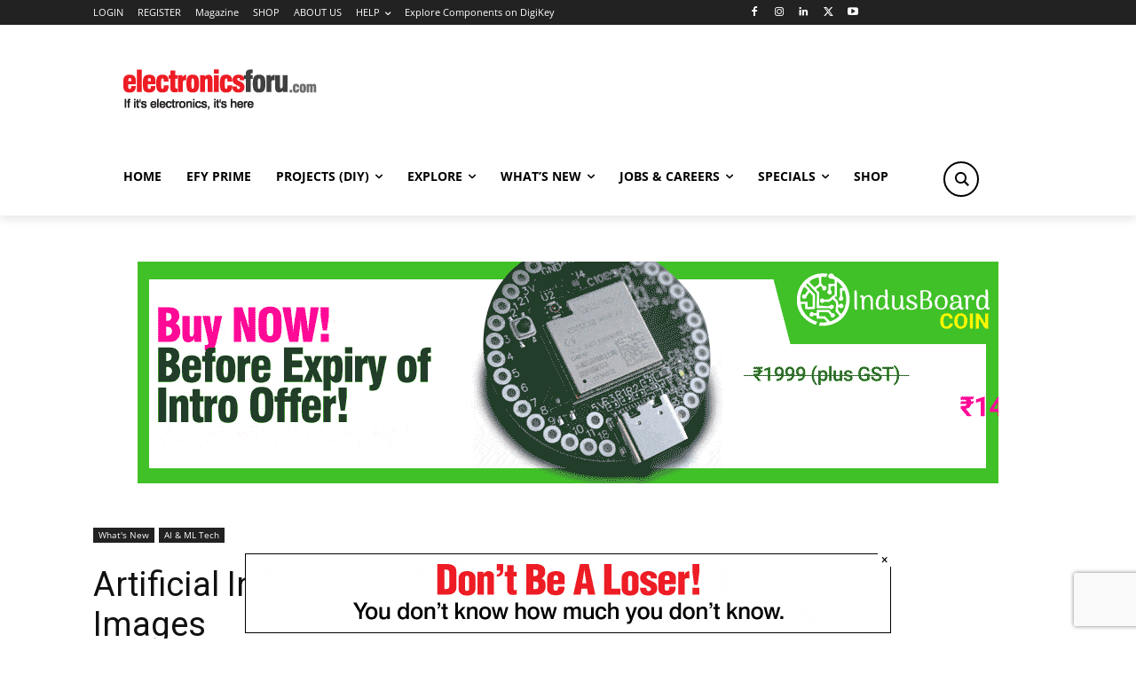

--- FILE ---
content_type: text/html; charset=utf-8
request_url: https://www.google.com/recaptcha/api2/anchor?ar=1&k=6LeLLYgeAAAAAHZB0XnaQs0gjJQ2LjootRa4JBdi&co=aHR0cHM6Ly93d3cuZWxlY3Ryb25pY3Nmb3J1LmNvbTo0NDM.&hl=en&v=PoyoqOPhxBO7pBk68S4YbpHZ&size=invisible&anchor-ms=20000&execute-ms=30000&cb=lmibyqz37jpq
body_size: 48701
content:
<!DOCTYPE HTML><html dir="ltr" lang="en"><head><meta http-equiv="Content-Type" content="text/html; charset=UTF-8">
<meta http-equiv="X-UA-Compatible" content="IE=edge">
<title>reCAPTCHA</title>
<style type="text/css">
/* cyrillic-ext */
@font-face {
  font-family: 'Roboto';
  font-style: normal;
  font-weight: 400;
  font-stretch: 100%;
  src: url(//fonts.gstatic.com/s/roboto/v48/KFO7CnqEu92Fr1ME7kSn66aGLdTylUAMa3GUBHMdazTgWw.woff2) format('woff2');
  unicode-range: U+0460-052F, U+1C80-1C8A, U+20B4, U+2DE0-2DFF, U+A640-A69F, U+FE2E-FE2F;
}
/* cyrillic */
@font-face {
  font-family: 'Roboto';
  font-style: normal;
  font-weight: 400;
  font-stretch: 100%;
  src: url(//fonts.gstatic.com/s/roboto/v48/KFO7CnqEu92Fr1ME7kSn66aGLdTylUAMa3iUBHMdazTgWw.woff2) format('woff2');
  unicode-range: U+0301, U+0400-045F, U+0490-0491, U+04B0-04B1, U+2116;
}
/* greek-ext */
@font-face {
  font-family: 'Roboto';
  font-style: normal;
  font-weight: 400;
  font-stretch: 100%;
  src: url(//fonts.gstatic.com/s/roboto/v48/KFO7CnqEu92Fr1ME7kSn66aGLdTylUAMa3CUBHMdazTgWw.woff2) format('woff2');
  unicode-range: U+1F00-1FFF;
}
/* greek */
@font-face {
  font-family: 'Roboto';
  font-style: normal;
  font-weight: 400;
  font-stretch: 100%;
  src: url(//fonts.gstatic.com/s/roboto/v48/KFO7CnqEu92Fr1ME7kSn66aGLdTylUAMa3-UBHMdazTgWw.woff2) format('woff2');
  unicode-range: U+0370-0377, U+037A-037F, U+0384-038A, U+038C, U+038E-03A1, U+03A3-03FF;
}
/* math */
@font-face {
  font-family: 'Roboto';
  font-style: normal;
  font-weight: 400;
  font-stretch: 100%;
  src: url(//fonts.gstatic.com/s/roboto/v48/KFO7CnqEu92Fr1ME7kSn66aGLdTylUAMawCUBHMdazTgWw.woff2) format('woff2');
  unicode-range: U+0302-0303, U+0305, U+0307-0308, U+0310, U+0312, U+0315, U+031A, U+0326-0327, U+032C, U+032F-0330, U+0332-0333, U+0338, U+033A, U+0346, U+034D, U+0391-03A1, U+03A3-03A9, U+03B1-03C9, U+03D1, U+03D5-03D6, U+03F0-03F1, U+03F4-03F5, U+2016-2017, U+2034-2038, U+203C, U+2040, U+2043, U+2047, U+2050, U+2057, U+205F, U+2070-2071, U+2074-208E, U+2090-209C, U+20D0-20DC, U+20E1, U+20E5-20EF, U+2100-2112, U+2114-2115, U+2117-2121, U+2123-214F, U+2190, U+2192, U+2194-21AE, U+21B0-21E5, U+21F1-21F2, U+21F4-2211, U+2213-2214, U+2216-22FF, U+2308-230B, U+2310, U+2319, U+231C-2321, U+2336-237A, U+237C, U+2395, U+239B-23B7, U+23D0, U+23DC-23E1, U+2474-2475, U+25AF, U+25B3, U+25B7, U+25BD, U+25C1, U+25CA, U+25CC, U+25FB, U+266D-266F, U+27C0-27FF, U+2900-2AFF, U+2B0E-2B11, U+2B30-2B4C, U+2BFE, U+3030, U+FF5B, U+FF5D, U+1D400-1D7FF, U+1EE00-1EEFF;
}
/* symbols */
@font-face {
  font-family: 'Roboto';
  font-style: normal;
  font-weight: 400;
  font-stretch: 100%;
  src: url(//fonts.gstatic.com/s/roboto/v48/KFO7CnqEu92Fr1ME7kSn66aGLdTylUAMaxKUBHMdazTgWw.woff2) format('woff2');
  unicode-range: U+0001-000C, U+000E-001F, U+007F-009F, U+20DD-20E0, U+20E2-20E4, U+2150-218F, U+2190, U+2192, U+2194-2199, U+21AF, U+21E6-21F0, U+21F3, U+2218-2219, U+2299, U+22C4-22C6, U+2300-243F, U+2440-244A, U+2460-24FF, U+25A0-27BF, U+2800-28FF, U+2921-2922, U+2981, U+29BF, U+29EB, U+2B00-2BFF, U+4DC0-4DFF, U+FFF9-FFFB, U+10140-1018E, U+10190-1019C, U+101A0, U+101D0-101FD, U+102E0-102FB, U+10E60-10E7E, U+1D2C0-1D2D3, U+1D2E0-1D37F, U+1F000-1F0FF, U+1F100-1F1AD, U+1F1E6-1F1FF, U+1F30D-1F30F, U+1F315, U+1F31C, U+1F31E, U+1F320-1F32C, U+1F336, U+1F378, U+1F37D, U+1F382, U+1F393-1F39F, U+1F3A7-1F3A8, U+1F3AC-1F3AF, U+1F3C2, U+1F3C4-1F3C6, U+1F3CA-1F3CE, U+1F3D4-1F3E0, U+1F3ED, U+1F3F1-1F3F3, U+1F3F5-1F3F7, U+1F408, U+1F415, U+1F41F, U+1F426, U+1F43F, U+1F441-1F442, U+1F444, U+1F446-1F449, U+1F44C-1F44E, U+1F453, U+1F46A, U+1F47D, U+1F4A3, U+1F4B0, U+1F4B3, U+1F4B9, U+1F4BB, U+1F4BF, U+1F4C8-1F4CB, U+1F4D6, U+1F4DA, U+1F4DF, U+1F4E3-1F4E6, U+1F4EA-1F4ED, U+1F4F7, U+1F4F9-1F4FB, U+1F4FD-1F4FE, U+1F503, U+1F507-1F50B, U+1F50D, U+1F512-1F513, U+1F53E-1F54A, U+1F54F-1F5FA, U+1F610, U+1F650-1F67F, U+1F687, U+1F68D, U+1F691, U+1F694, U+1F698, U+1F6AD, U+1F6B2, U+1F6B9-1F6BA, U+1F6BC, U+1F6C6-1F6CF, U+1F6D3-1F6D7, U+1F6E0-1F6EA, U+1F6F0-1F6F3, U+1F6F7-1F6FC, U+1F700-1F7FF, U+1F800-1F80B, U+1F810-1F847, U+1F850-1F859, U+1F860-1F887, U+1F890-1F8AD, U+1F8B0-1F8BB, U+1F8C0-1F8C1, U+1F900-1F90B, U+1F93B, U+1F946, U+1F984, U+1F996, U+1F9E9, U+1FA00-1FA6F, U+1FA70-1FA7C, U+1FA80-1FA89, U+1FA8F-1FAC6, U+1FACE-1FADC, U+1FADF-1FAE9, U+1FAF0-1FAF8, U+1FB00-1FBFF;
}
/* vietnamese */
@font-face {
  font-family: 'Roboto';
  font-style: normal;
  font-weight: 400;
  font-stretch: 100%;
  src: url(//fonts.gstatic.com/s/roboto/v48/KFO7CnqEu92Fr1ME7kSn66aGLdTylUAMa3OUBHMdazTgWw.woff2) format('woff2');
  unicode-range: U+0102-0103, U+0110-0111, U+0128-0129, U+0168-0169, U+01A0-01A1, U+01AF-01B0, U+0300-0301, U+0303-0304, U+0308-0309, U+0323, U+0329, U+1EA0-1EF9, U+20AB;
}
/* latin-ext */
@font-face {
  font-family: 'Roboto';
  font-style: normal;
  font-weight: 400;
  font-stretch: 100%;
  src: url(//fonts.gstatic.com/s/roboto/v48/KFO7CnqEu92Fr1ME7kSn66aGLdTylUAMa3KUBHMdazTgWw.woff2) format('woff2');
  unicode-range: U+0100-02BA, U+02BD-02C5, U+02C7-02CC, U+02CE-02D7, U+02DD-02FF, U+0304, U+0308, U+0329, U+1D00-1DBF, U+1E00-1E9F, U+1EF2-1EFF, U+2020, U+20A0-20AB, U+20AD-20C0, U+2113, U+2C60-2C7F, U+A720-A7FF;
}
/* latin */
@font-face {
  font-family: 'Roboto';
  font-style: normal;
  font-weight: 400;
  font-stretch: 100%;
  src: url(//fonts.gstatic.com/s/roboto/v48/KFO7CnqEu92Fr1ME7kSn66aGLdTylUAMa3yUBHMdazQ.woff2) format('woff2');
  unicode-range: U+0000-00FF, U+0131, U+0152-0153, U+02BB-02BC, U+02C6, U+02DA, U+02DC, U+0304, U+0308, U+0329, U+2000-206F, U+20AC, U+2122, U+2191, U+2193, U+2212, U+2215, U+FEFF, U+FFFD;
}
/* cyrillic-ext */
@font-face {
  font-family: 'Roboto';
  font-style: normal;
  font-weight: 500;
  font-stretch: 100%;
  src: url(//fonts.gstatic.com/s/roboto/v48/KFO7CnqEu92Fr1ME7kSn66aGLdTylUAMa3GUBHMdazTgWw.woff2) format('woff2');
  unicode-range: U+0460-052F, U+1C80-1C8A, U+20B4, U+2DE0-2DFF, U+A640-A69F, U+FE2E-FE2F;
}
/* cyrillic */
@font-face {
  font-family: 'Roboto';
  font-style: normal;
  font-weight: 500;
  font-stretch: 100%;
  src: url(//fonts.gstatic.com/s/roboto/v48/KFO7CnqEu92Fr1ME7kSn66aGLdTylUAMa3iUBHMdazTgWw.woff2) format('woff2');
  unicode-range: U+0301, U+0400-045F, U+0490-0491, U+04B0-04B1, U+2116;
}
/* greek-ext */
@font-face {
  font-family: 'Roboto';
  font-style: normal;
  font-weight: 500;
  font-stretch: 100%;
  src: url(//fonts.gstatic.com/s/roboto/v48/KFO7CnqEu92Fr1ME7kSn66aGLdTylUAMa3CUBHMdazTgWw.woff2) format('woff2');
  unicode-range: U+1F00-1FFF;
}
/* greek */
@font-face {
  font-family: 'Roboto';
  font-style: normal;
  font-weight: 500;
  font-stretch: 100%;
  src: url(//fonts.gstatic.com/s/roboto/v48/KFO7CnqEu92Fr1ME7kSn66aGLdTylUAMa3-UBHMdazTgWw.woff2) format('woff2');
  unicode-range: U+0370-0377, U+037A-037F, U+0384-038A, U+038C, U+038E-03A1, U+03A3-03FF;
}
/* math */
@font-face {
  font-family: 'Roboto';
  font-style: normal;
  font-weight: 500;
  font-stretch: 100%;
  src: url(//fonts.gstatic.com/s/roboto/v48/KFO7CnqEu92Fr1ME7kSn66aGLdTylUAMawCUBHMdazTgWw.woff2) format('woff2');
  unicode-range: U+0302-0303, U+0305, U+0307-0308, U+0310, U+0312, U+0315, U+031A, U+0326-0327, U+032C, U+032F-0330, U+0332-0333, U+0338, U+033A, U+0346, U+034D, U+0391-03A1, U+03A3-03A9, U+03B1-03C9, U+03D1, U+03D5-03D6, U+03F0-03F1, U+03F4-03F5, U+2016-2017, U+2034-2038, U+203C, U+2040, U+2043, U+2047, U+2050, U+2057, U+205F, U+2070-2071, U+2074-208E, U+2090-209C, U+20D0-20DC, U+20E1, U+20E5-20EF, U+2100-2112, U+2114-2115, U+2117-2121, U+2123-214F, U+2190, U+2192, U+2194-21AE, U+21B0-21E5, U+21F1-21F2, U+21F4-2211, U+2213-2214, U+2216-22FF, U+2308-230B, U+2310, U+2319, U+231C-2321, U+2336-237A, U+237C, U+2395, U+239B-23B7, U+23D0, U+23DC-23E1, U+2474-2475, U+25AF, U+25B3, U+25B7, U+25BD, U+25C1, U+25CA, U+25CC, U+25FB, U+266D-266F, U+27C0-27FF, U+2900-2AFF, U+2B0E-2B11, U+2B30-2B4C, U+2BFE, U+3030, U+FF5B, U+FF5D, U+1D400-1D7FF, U+1EE00-1EEFF;
}
/* symbols */
@font-face {
  font-family: 'Roboto';
  font-style: normal;
  font-weight: 500;
  font-stretch: 100%;
  src: url(//fonts.gstatic.com/s/roboto/v48/KFO7CnqEu92Fr1ME7kSn66aGLdTylUAMaxKUBHMdazTgWw.woff2) format('woff2');
  unicode-range: U+0001-000C, U+000E-001F, U+007F-009F, U+20DD-20E0, U+20E2-20E4, U+2150-218F, U+2190, U+2192, U+2194-2199, U+21AF, U+21E6-21F0, U+21F3, U+2218-2219, U+2299, U+22C4-22C6, U+2300-243F, U+2440-244A, U+2460-24FF, U+25A0-27BF, U+2800-28FF, U+2921-2922, U+2981, U+29BF, U+29EB, U+2B00-2BFF, U+4DC0-4DFF, U+FFF9-FFFB, U+10140-1018E, U+10190-1019C, U+101A0, U+101D0-101FD, U+102E0-102FB, U+10E60-10E7E, U+1D2C0-1D2D3, U+1D2E0-1D37F, U+1F000-1F0FF, U+1F100-1F1AD, U+1F1E6-1F1FF, U+1F30D-1F30F, U+1F315, U+1F31C, U+1F31E, U+1F320-1F32C, U+1F336, U+1F378, U+1F37D, U+1F382, U+1F393-1F39F, U+1F3A7-1F3A8, U+1F3AC-1F3AF, U+1F3C2, U+1F3C4-1F3C6, U+1F3CA-1F3CE, U+1F3D4-1F3E0, U+1F3ED, U+1F3F1-1F3F3, U+1F3F5-1F3F7, U+1F408, U+1F415, U+1F41F, U+1F426, U+1F43F, U+1F441-1F442, U+1F444, U+1F446-1F449, U+1F44C-1F44E, U+1F453, U+1F46A, U+1F47D, U+1F4A3, U+1F4B0, U+1F4B3, U+1F4B9, U+1F4BB, U+1F4BF, U+1F4C8-1F4CB, U+1F4D6, U+1F4DA, U+1F4DF, U+1F4E3-1F4E6, U+1F4EA-1F4ED, U+1F4F7, U+1F4F9-1F4FB, U+1F4FD-1F4FE, U+1F503, U+1F507-1F50B, U+1F50D, U+1F512-1F513, U+1F53E-1F54A, U+1F54F-1F5FA, U+1F610, U+1F650-1F67F, U+1F687, U+1F68D, U+1F691, U+1F694, U+1F698, U+1F6AD, U+1F6B2, U+1F6B9-1F6BA, U+1F6BC, U+1F6C6-1F6CF, U+1F6D3-1F6D7, U+1F6E0-1F6EA, U+1F6F0-1F6F3, U+1F6F7-1F6FC, U+1F700-1F7FF, U+1F800-1F80B, U+1F810-1F847, U+1F850-1F859, U+1F860-1F887, U+1F890-1F8AD, U+1F8B0-1F8BB, U+1F8C0-1F8C1, U+1F900-1F90B, U+1F93B, U+1F946, U+1F984, U+1F996, U+1F9E9, U+1FA00-1FA6F, U+1FA70-1FA7C, U+1FA80-1FA89, U+1FA8F-1FAC6, U+1FACE-1FADC, U+1FADF-1FAE9, U+1FAF0-1FAF8, U+1FB00-1FBFF;
}
/* vietnamese */
@font-face {
  font-family: 'Roboto';
  font-style: normal;
  font-weight: 500;
  font-stretch: 100%;
  src: url(//fonts.gstatic.com/s/roboto/v48/KFO7CnqEu92Fr1ME7kSn66aGLdTylUAMa3OUBHMdazTgWw.woff2) format('woff2');
  unicode-range: U+0102-0103, U+0110-0111, U+0128-0129, U+0168-0169, U+01A0-01A1, U+01AF-01B0, U+0300-0301, U+0303-0304, U+0308-0309, U+0323, U+0329, U+1EA0-1EF9, U+20AB;
}
/* latin-ext */
@font-face {
  font-family: 'Roboto';
  font-style: normal;
  font-weight: 500;
  font-stretch: 100%;
  src: url(//fonts.gstatic.com/s/roboto/v48/KFO7CnqEu92Fr1ME7kSn66aGLdTylUAMa3KUBHMdazTgWw.woff2) format('woff2');
  unicode-range: U+0100-02BA, U+02BD-02C5, U+02C7-02CC, U+02CE-02D7, U+02DD-02FF, U+0304, U+0308, U+0329, U+1D00-1DBF, U+1E00-1E9F, U+1EF2-1EFF, U+2020, U+20A0-20AB, U+20AD-20C0, U+2113, U+2C60-2C7F, U+A720-A7FF;
}
/* latin */
@font-face {
  font-family: 'Roboto';
  font-style: normal;
  font-weight: 500;
  font-stretch: 100%;
  src: url(//fonts.gstatic.com/s/roboto/v48/KFO7CnqEu92Fr1ME7kSn66aGLdTylUAMa3yUBHMdazQ.woff2) format('woff2');
  unicode-range: U+0000-00FF, U+0131, U+0152-0153, U+02BB-02BC, U+02C6, U+02DA, U+02DC, U+0304, U+0308, U+0329, U+2000-206F, U+20AC, U+2122, U+2191, U+2193, U+2212, U+2215, U+FEFF, U+FFFD;
}
/* cyrillic-ext */
@font-face {
  font-family: 'Roboto';
  font-style: normal;
  font-weight: 900;
  font-stretch: 100%;
  src: url(//fonts.gstatic.com/s/roboto/v48/KFO7CnqEu92Fr1ME7kSn66aGLdTylUAMa3GUBHMdazTgWw.woff2) format('woff2');
  unicode-range: U+0460-052F, U+1C80-1C8A, U+20B4, U+2DE0-2DFF, U+A640-A69F, U+FE2E-FE2F;
}
/* cyrillic */
@font-face {
  font-family: 'Roboto';
  font-style: normal;
  font-weight: 900;
  font-stretch: 100%;
  src: url(//fonts.gstatic.com/s/roboto/v48/KFO7CnqEu92Fr1ME7kSn66aGLdTylUAMa3iUBHMdazTgWw.woff2) format('woff2');
  unicode-range: U+0301, U+0400-045F, U+0490-0491, U+04B0-04B1, U+2116;
}
/* greek-ext */
@font-face {
  font-family: 'Roboto';
  font-style: normal;
  font-weight: 900;
  font-stretch: 100%;
  src: url(//fonts.gstatic.com/s/roboto/v48/KFO7CnqEu92Fr1ME7kSn66aGLdTylUAMa3CUBHMdazTgWw.woff2) format('woff2');
  unicode-range: U+1F00-1FFF;
}
/* greek */
@font-face {
  font-family: 'Roboto';
  font-style: normal;
  font-weight: 900;
  font-stretch: 100%;
  src: url(//fonts.gstatic.com/s/roboto/v48/KFO7CnqEu92Fr1ME7kSn66aGLdTylUAMa3-UBHMdazTgWw.woff2) format('woff2');
  unicode-range: U+0370-0377, U+037A-037F, U+0384-038A, U+038C, U+038E-03A1, U+03A3-03FF;
}
/* math */
@font-face {
  font-family: 'Roboto';
  font-style: normal;
  font-weight: 900;
  font-stretch: 100%;
  src: url(//fonts.gstatic.com/s/roboto/v48/KFO7CnqEu92Fr1ME7kSn66aGLdTylUAMawCUBHMdazTgWw.woff2) format('woff2');
  unicode-range: U+0302-0303, U+0305, U+0307-0308, U+0310, U+0312, U+0315, U+031A, U+0326-0327, U+032C, U+032F-0330, U+0332-0333, U+0338, U+033A, U+0346, U+034D, U+0391-03A1, U+03A3-03A9, U+03B1-03C9, U+03D1, U+03D5-03D6, U+03F0-03F1, U+03F4-03F5, U+2016-2017, U+2034-2038, U+203C, U+2040, U+2043, U+2047, U+2050, U+2057, U+205F, U+2070-2071, U+2074-208E, U+2090-209C, U+20D0-20DC, U+20E1, U+20E5-20EF, U+2100-2112, U+2114-2115, U+2117-2121, U+2123-214F, U+2190, U+2192, U+2194-21AE, U+21B0-21E5, U+21F1-21F2, U+21F4-2211, U+2213-2214, U+2216-22FF, U+2308-230B, U+2310, U+2319, U+231C-2321, U+2336-237A, U+237C, U+2395, U+239B-23B7, U+23D0, U+23DC-23E1, U+2474-2475, U+25AF, U+25B3, U+25B7, U+25BD, U+25C1, U+25CA, U+25CC, U+25FB, U+266D-266F, U+27C0-27FF, U+2900-2AFF, U+2B0E-2B11, U+2B30-2B4C, U+2BFE, U+3030, U+FF5B, U+FF5D, U+1D400-1D7FF, U+1EE00-1EEFF;
}
/* symbols */
@font-face {
  font-family: 'Roboto';
  font-style: normal;
  font-weight: 900;
  font-stretch: 100%;
  src: url(//fonts.gstatic.com/s/roboto/v48/KFO7CnqEu92Fr1ME7kSn66aGLdTylUAMaxKUBHMdazTgWw.woff2) format('woff2');
  unicode-range: U+0001-000C, U+000E-001F, U+007F-009F, U+20DD-20E0, U+20E2-20E4, U+2150-218F, U+2190, U+2192, U+2194-2199, U+21AF, U+21E6-21F0, U+21F3, U+2218-2219, U+2299, U+22C4-22C6, U+2300-243F, U+2440-244A, U+2460-24FF, U+25A0-27BF, U+2800-28FF, U+2921-2922, U+2981, U+29BF, U+29EB, U+2B00-2BFF, U+4DC0-4DFF, U+FFF9-FFFB, U+10140-1018E, U+10190-1019C, U+101A0, U+101D0-101FD, U+102E0-102FB, U+10E60-10E7E, U+1D2C0-1D2D3, U+1D2E0-1D37F, U+1F000-1F0FF, U+1F100-1F1AD, U+1F1E6-1F1FF, U+1F30D-1F30F, U+1F315, U+1F31C, U+1F31E, U+1F320-1F32C, U+1F336, U+1F378, U+1F37D, U+1F382, U+1F393-1F39F, U+1F3A7-1F3A8, U+1F3AC-1F3AF, U+1F3C2, U+1F3C4-1F3C6, U+1F3CA-1F3CE, U+1F3D4-1F3E0, U+1F3ED, U+1F3F1-1F3F3, U+1F3F5-1F3F7, U+1F408, U+1F415, U+1F41F, U+1F426, U+1F43F, U+1F441-1F442, U+1F444, U+1F446-1F449, U+1F44C-1F44E, U+1F453, U+1F46A, U+1F47D, U+1F4A3, U+1F4B0, U+1F4B3, U+1F4B9, U+1F4BB, U+1F4BF, U+1F4C8-1F4CB, U+1F4D6, U+1F4DA, U+1F4DF, U+1F4E3-1F4E6, U+1F4EA-1F4ED, U+1F4F7, U+1F4F9-1F4FB, U+1F4FD-1F4FE, U+1F503, U+1F507-1F50B, U+1F50D, U+1F512-1F513, U+1F53E-1F54A, U+1F54F-1F5FA, U+1F610, U+1F650-1F67F, U+1F687, U+1F68D, U+1F691, U+1F694, U+1F698, U+1F6AD, U+1F6B2, U+1F6B9-1F6BA, U+1F6BC, U+1F6C6-1F6CF, U+1F6D3-1F6D7, U+1F6E0-1F6EA, U+1F6F0-1F6F3, U+1F6F7-1F6FC, U+1F700-1F7FF, U+1F800-1F80B, U+1F810-1F847, U+1F850-1F859, U+1F860-1F887, U+1F890-1F8AD, U+1F8B0-1F8BB, U+1F8C0-1F8C1, U+1F900-1F90B, U+1F93B, U+1F946, U+1F984, U+1F996, U+1F9E9, U+1FA00-1FA6F, U+1FA70-1FA7C, U+1FA80-1FA89, U+1FA8F-1FAC6, U+1FACE-1FADC, U+1FADF-1FAE9, U+1FAF0-1FAF8, U+1FB00-1FBFF;
}
/* vietnamese */
@font-face {
  font-family: 'Roboto';
  font-style: normal;
  font-weight: 900;
  font-stretch: 100%;
  src: url(//fonts.gstatic.com/s/roboto/v48/KFO7CnqEu92Fr1ME7kSn66aGLdTylUAMa3OUBHMdazTgWw.woff2) format('woff2');
  unicode-range: U+0102-0103, U+0110-0111, U+0128-0129, U+0168-0169, U+01A0-01A1, U+01AF-01B0, U+0300-0301, U+0303-0304, U+0308-0309, U+0323, U+0329, U+1EA0-1EF9, U+20AB;
}
/* latin-ext */
@font-face {
  font-family: 'Roboto';
  font-style: normal;
  font-weight: 900;
  font-stretch: 100%;
  src: url(//fonts.gstatic.com/s/roboto/v48/KFO7CnqEu92Fr1ME7kSn66aGLdTylUAMa3KUBHMdazTgWw.woff2) format('woff2');
  unicode-range: U+0100-02BA, U+02BD-02C5, U+02C7-02CC, U+02CE-02D7, U+02DD-02FF, U+0304, U+0308, U+0329, U+1D00-1DBF, U+1E00-1E9F, U+1EF2-1EFF, U+2020, U+20A0-20AB, U+20AD-20C0, U+2113, U+2C60-2C7F, U+A720-A7FF;
}
/* latin */
@font-face {
  font-family: 'Roboto';
  font-style: normal;
  font-weight: 900;
  font-stretch: 100%;
  src: url(//fonts.gstatic.com/s/roboto/v48/KFO7CnqEu92Fr1ME7kSn66aGLdTylUAMa3yUBHMdazQ.woff2) format('woff2');
  unicode-range: U+0000-00FF, U+0131, U+0152-0153, U+02BB-02BC, U+02C6, U+02DA, U+02DC, U+0304, U+0308, U+0329, U+2000-206F, U+20AC, U+2122, U+2191, U+2193, U+2212, U+2215, U+FEFF, U+FFFD;
}

</style>
<link rel="stylesheet" type="text/css" href="https://www.gstatic.com/recaptcha/releases/PoyoqOPhxBO7pBk68S4YbpHZ/styles__ltr.css">
<script nonce="r2zg_zzD9bVjAIrRRyaTcw" type="text/javascript">window['__recaptcha_api'] = 'https://www.google.com/recaptcha/api2/';</script>
<script type="text/javascript" src="https://www.gstatic.com/recaptcha/releases/PoyoqOPhxBO7pBk68S4YbpHZ/recaptcha__en.js" nonce="r2zg_zzD9bVjAIrRRyaTcw">
      
    </script></head>
<body><div id="rc-anchor-alert" class="rc-anchor-alert"></div>
<input type="hidden" id="recaptcha-token" value="[base64]">
<script type="text/javascript" nonce="r2zg_zzD9bVjAIrRRyaTcw">
      recaptcha.anchor.Main.init("[\x22ainput\x22,[\x22bgdata\x22,\x22\x22,\[base64]/[base64]/bmV3IFpbdF0obVswXSk6Sz09Mj9uZXcgWlt0XShtWzBdLG1bMV0pOks9PTM/bmV3IFpbdF0obVswXSxtWzFdLG1bMl0pOks9PTQ/[base64]/[base64]/[base64]/[base64]/[base64]/[base64]/[base64]/[base64]/[base64]/[base64]/[base64]/[base64]/[base64]/[base64]\\u003d\\u003d\x22,\[base64]\\u003d\x22,\x22wo5WIsKyw4Fqw5vDkHNuw5tqQcKoRzxiwo7CrsO+bcOhwrwGCD4bGcK/M0/DnSxtwqrDpsOCJ2jCkCbCk8OLDsKTRsK5TsOjwqzCnV4ywqUAwrPDn3DCgsOvKsOCwozDlcOKw4wWwpVlw64jPgnChsKqNcKwAcOTUnLDqUfDqMKuw5/Dr1I1wpdBw5vDg8OKwrZ2wozCkMKcVcKkX8K/McK/dG3DkXp5wpbDvUZPSSTCmMO4Rm9XBMOfIMKnw5VxTXnDk8KyK8O/YinDgWDCs8KNw5LCgkxhwrcRwp9Aw5XDmj3CtMKRJCo6wqIiwpjDi8KWwpjCtcO4wr5Vwr7DksKNw7DDjcK2wrvDmQ/Cl3B2DygzwpDDt8Obw707ZEQcbCLDnC04O8Kvw5cew7DDgsKIw5fDjcOiw64sw6MfAMOCwqUGw4d1I8O0wpzCoFPCicOSw6rDksOfHsKxcsOPwptiCsOXUsOCQWXCgcKDw6vDvDjCicKQwpMZwrLCicKLwojCkWRqwqPDo8OXBMOWY8OxOcOWOMO+w7FZwrzCvsOcw4/[base64]/[base64]/Cn8OwwqhBKcKtwpzDr8OdQMOaf8KfwrLCkMKFwp7DoxZyw7XCm8KhWsKze8K4YcKhEnHCiWXDocOMCcOBFhIdwo5FwojCv0bDmEcPCMKILH7Cj28Rwro8N0bDuSnCp1XCkW/[base64]/CnsObw7dDMsOOZsOBWsOCw5Ymw5LCkcOkw6DDmMO9wok1DXvDtX3Cs8One0HCpcK1wojDhRLDsErDmcO6wrVheMK1TcOJw6/Ctx7Cvj1PwrnDt8KpRMOIw5zDm8Oxw513C8Opw4/Dm8O6H8Kewq5mXMKQXCrDpcKfw6DCthMnw73Di8KjQm/CoHjDncKCwoFcw7IQBsK5w45UUcObQj/CnsKJIRPCnkbDowhaNMOhOWXDpWrChQ3DkEXCl3DCpmUNZ8KUesKwwoXDrsK1wq/DqSnDvWfCjGDCg8K9w6wjKRnDgGHChErChMOVAMOAw4xkw4EDBMKfNkF7w40ccn9PwovCrsOnHcKQIB/DuGbCocKWw7PCixJkw4TDqmzDvQMaNBvClHEqV0TDk8OCFMKGw7QUwoFAwqIjdG5HMGPDksKYw6XDoD9tw4DCo2LDqQ/DrsO7w4EgKWs1VcKRw5/Dv8KEQ8Owwo1jwrITw59+EsK3wqxYw5kBwo1qBcOMEgR5R8Kow4s1wqHDiMOXwrY1w4DDgQ7DqQXCucOMGWRAAsOnX8K7MlI3w4tQwo9Nw7YSwrF+wqjDrnfCm8OvD8OLwo5bw4XCusK7dMKOw6TDoit9VSzDojrCg8OdKcO/FsOUFmdPwp1Aw6zCkQIgwqDCo1B1csKmazfCu8KzGsOMfCdTTcOkwoQgwqQuwqDDqxzDkl47w7BoP3jDn8OJwovDtcKgw5xoSh4swrpmw5bDocKMwpIPwqhgwpfChkNlw6h0wokDw4wuw5Adw7rCmsOoMFDCk0cuwphRfyotwqXCqcOrPMKaBk/DlMKjVcKywrPDvsOMB8KLw6bCqcOGwo1Mw5w+B8Kmw6UNwr0tDWNiQUh2PcKVamvDqsKfXMOGUcKyw4Qlw41JaiwnRMORwqTDqA0uDsK/w5HCqMOpwo7DggwSwrvCsVllwpgYw6QEw7rDmMO9wpg9VMKbGWo/fTXCsyNjw6VKBnROw7rCvsKmw7zCmHsBw7zDl8OuKw/CpsOUw5DDjMOcwoPCkl/DvcKRecONHcKXwoXCgMKGw4rCr8KPw4bCiMK4wr9LTB40wrfDun7DvBwYYcKkbMKfwrHCs8O+w6UZwrDCvsKnw7YrQg9NJxV+wpRlw7vDtcOyScKxGSDCs8KFwrXDj8OtGsOXZ8KEBMKmcsKKdivDlSLCnSHDu3/Cv8KEFzzDhnTDlcKLw7IAwrnDvzZawpnDhcOIYcKoQFFlQ3sRw6pde8KdwpfDhFNND8KiwroVw5wJP1LCp3FvdHw7MCnCgD9RaBDCgDbCjFZIwpzDiFdPwovCk8KMUyZpwofCvsOrw6xXwq0+w6FcfsKkw7/CiDTDrGHCjkdCw5LDqWjDqsKZwrwXw7oUSMKbw63CosOrwpd+w6Qqw5jDgTfCuRpJXgbCkcOUw73Cu8KYN8OfwrvDvXbDnMO/b8KaRWohw5TCoMOrP1cOdsKcWC8wwp4Iwp8twr08f8O8PHDCocKaw7waF8KvQR9Fw4UCwrTCihtOXcO/[base64]/Do8OiK0jDocKKasOnJFsmw4PDj8KhYm7CksKpd3nDilYjwo5Kwr1mwoEFwoZywo4EeFTDn2LDvcOrLXgKMDLCkcKawpwoPXHCmcOFTF7CrjfDocONNMKDLsO3HcKcwrAXwr3Dm2XCn07DvDMJw4/CgcK3eClqwodQZ8O8S8OOw55HHsO0MkJFWl1Ywoc1DjzCoTfCmMOGSUrCocOdwqjDncOAAyUSwoDCsMKMw53Ds3fCuwQCSmlqBsKAX8O7CcOPLcKrwooywqPCkcO7EcK0eA/DsSQAwrwdC8Kuwp7DnsKAwpUGwrFwMlvDrnbCojTDg2jDgiNfwp5UGCUSbWA5w4xIQ8OXwrjCt0jCm8O7U1fDqBfDuhbCjVALXEELHGsJw7QhFcK6d8K4w5t9clnClcO7w4PDiBXCuMOadD9sJGrDucKZwpRJw7Isw5rCtUVNbsO8CMKLanbCtH8xwo/DicOvwp8swpsae8OLwoxxw4s4wr0IT8KtwqzDucKmCMKqFGnCkWpJwrTCmD3Dj8KiwrQMDsKBw7PDgQQ2AwXDvDpnI3/DgmNyw57Ck8Obwq1uaC8YJsOlwoPDm8OgcMKsw6Z6wqQsWcOewoslbcOnJGI4em58wofCscOzw7LCqMKnP0EcwrEVDcKkZxbDlkjCgcK3w40TT29nwo5Ow5MqJ8OdPMK+w656Wi9HWzjDkcOSb8OPfcOzGcO6w6FiwqQLwp3CksK6w7YLJ0nCncKXw5oyIm/[base64]/I3rDh0vDjMOnSTJyw5tWHRMxWsKudcOZFV/Cl37DoMO2w4E9wqhxbxpWw7w4w77CkljCqkc2TMONKkUbwrd2TMK/KMOpw7fCvhlmwpNpwprCnFTCsTTDs8OpN1/CihbCr3ASwr4pXgzDisK6wrsXPMOQw5bDv2/[base64]/Ckg1aw6nDnQRCenIqw5BQwrNSYcO5OWjCmlnCmsORwq/[base64]/DoMOBcz7DisO/[base64]/DssOwY8OfF8Kmw7rDmMKMwr8wwofCvmXCuzJrVSlBVW7DkkLDv8OydcONw6zDk8OiwpPCssO6wqNPVlopHBsORmEmeMOUwonColXDg044wrJlw4rDusKuw74bw53CosKPdggRw60nVMKieQ/[base64]/[base64]/[base64]/DqxTDpMKxwoELwotTBMOTwpg2w605dcOKwqcRLsOyf3ZYMMOJK8OOUT5hw5oqwrbCusO0wqllwrPCgQTDpR1vdBLCkGLDs8Kcw7BwwqfCjDzCpBUcwpzCtcKvw4XCmyMVwoTCtWbCv8K9E8KAw5bDv8KfwofDrFM1wo53wr7CscO+NcKjwq/CiRQvExJRDMK5wr9iRy0iwqxec8Kzw4HCpcOtPiHCjsKcQcKIQ8OHO1cmw5PCmcOrXyrCk8OWIh/DgcKGe8OJwpNmRmbCncKZwrHCjsOudsK2wrw6w5wmXRAqHwNSw4jDv8KTYVAcRMOHwovCgcKxwpA+wr/[base64]/[base64]/wooVGm7DrzdyNGbCj13Dk1kAw6nCvyjDpMKswojCtCUYbMKAdmVKe8OkAMK5wpDCk8O7wpElwr/ClsO4Tl7DnVdcwr/DiHdcYMK4woJAwqvCtCHCiGxadyI3w5PDr8O7w7RtwpIPw5HDucKWFB7DrcK6wrIawpMtM8OAbQvDqcKjwrjCrcOMwr/Dr3kHw5vDqTMFwpUQcBLCncOvA2psRCMAF8OtZsOaFE5QN8Otw7rDlEMuwrU8LhPDjGRUw4HCoH/[base64]/YEVww4dEPsOMwqXCisKlBMOew7jDjcKNwrbCuh5AwohzwoQvw6zCpsOcYGTCg0TCh8KBZjEwwoRrwoVSKcK/fTsLwofCgsOkw60NCygCXMK2Z8KHY8KhQgE1w5pkw4pYecKFdsO7ZcOjfMOLw6Zbw5HCqMKhw5/Cj28YEsOIw4Aow5vCscKhwpcaw79LNntNYsOQw7EZw5YudjzDo3bDosOrKWnDtsOJwrTCqj3DhyAJQzcCX2/[base64]/Ct8Ktw5UHwpU7JhU4w7HDqsKeUsKsCSDCnsOFw77Cv8KAw53DsMKswp/[base64]/CpsOoESpwwq3Dm07CvcOpw4jDmsKLCD4ObsO3wqXCgSfDt8KnBE9jw5Q+wqjDoFvDjCZgL8Opw7jCsMOqP0bDvMKHQzPCtcOsQz/DuMOcR1nCv1Q0KcKDSsOuwrfCt8KowqXCnGzDgMOZwqNWXMO4wop/w6fClWfCqDTDjcKJRQvCsB7DlMOCC07DtMOEw4HDuU0ALsKrdSnDvsOXT8Oue8K1wo4/[base64]/Dh8K5wo1RL8KMw71yL8Oxwr01DQsuwpVmw5DCjcO7dcOAwpLCo8Ofw5jCjsOLWxE3MCzCj2ZibcOxw4HDrWrDqH7DiQXCtcOvw7gPITjDpmjDtcKrOcOyw50xw4kPw7vCpcOOwqluXGbDkxJHaxUCwojChMK2BsOOwp/ChQt/wpAjFRHDrcO+eMOEP8K7asKXwqHCn29Kw7zCqcK1wqhLwqnCp13DmMOrRcOQw51fwr3CvRHCnUx1RhPCncKPw4FJT0XDp37DisK/SVzDtCFJODDDrAPDkMOPw50idD1YLcOkw4fCundswofCosOGw54XwpVBw4kqwpYyP8KGwqzCp8OGw6M1DwhGecKpXGfCpcKDCsKAw5kxw4EMw7lbXFQ9wr7CjsOuw7rCq3Yqw4I4wrdDw6MIwrXCj1vChCTDtsKPQCXCicOKRl/CmMKEE1fDjsOib0N0VyIgwpHCogomwpJ6w6Fkw4Few7VkZHTCr14aA8Kfw4bCrcOMecK1eTjDh3U1w5Qbwo/CkcOebWB7w7rDnMKcMmrDucKnw4fCu3LDrcKnwpwEHcKiw41hXxnDtsKbwrfDmifCsw7DpcONJl3CrMOee1LDuMKiw4cVwq/CmTd6wpTCsELDkAjDncOcw5LDtnEIw4jDpcKQwpnDsXPCvcKjw6jDgsOVccKNPBUTP8OFRxdUMEcCw61/w4TCqSTCnGXCh8OkFBjDgg/[base64]/Cv03DscKMw5LDmTEBBcO4SMK2C3zDnQLCsgIaBCHDk3p3MsKbLzLDv8KTwpd3S0/CgmDClBvCvMOzQ8K2BsKBwpvDkcOYwp92PH5Lw6zClcKeFcKmHUM9w4NBw6TDlhMlw7bCmsKQwoPCicOxw6sLU15yPsOQUcKyw7DCgcKxDwrDpsKhw4VFV8KIwo5Xw5QCw4rCg8O1GcK0Y01pbsOsQx/[base64]/P8KGwobCo2w/QQjClhUTwrh8w57DpSfClxomw7rDocKEw45EwrbCozFEPMKuVR5Ew4BdQsKzRCTDg8KTTC/[base64]/[base64]/eMKnF8ODwpoAwpfDt8OPUsKkaj/[base64]/DjRzCtsOvB8KRw53DugfDgiciKxjCqg4uXS7DvyjCkBXDqS/DmcOAw6Jnw4PDlcO/w4J3wrsHWHlgwpE7CMKqWcOwfcOewocOw7JOw5vCtSzCt8KsEcKswq3CnsO3wr1MfELCiWfCr8OcwrDDkzc/U3p5wodNU8OOw4BAD8O4wqtNw6NnCsOBaVdBwpXDt8KRDsOWw4ZySi3CrTvCjxDCmHBdahfCt1LCnMOEK3IBw4F6wrPCpFxvaTUFDMKuOT/ClMO0OsKdwpY2YcKxw5IHw5LCiMOrw74Dw4swwpwyV8Khw4A6BH/DkgR8woYjw7DCncOTIBsoDsOAHz3Dh23CrRpqJx41wrkgwqvCqgbDoC7DtAs3wpTDq2vDv18dwo0Tw4DDiTDDvMKKwrMgClZGAsKEwpXDvsOowrbDiMOdwqzDomE5K8OVw6xnw4HDhcOwLg9ewpzDlUIBSsK3w6DCn8OqPcOHwoIYB8O0UcKCRGkMw4ojDsOQw4rDty/ChsOmWX4jQiQ9w5vDhRFxwoLDngdXA8K6wqt4W8OKw4bCl3bDm8ODwrDDr1N4Ci/DkcK+cXHDgHBFBRPDh8K8wqPDh8OpwrHCjGzCgMKGChvCssKpwrg/w4fDnzFCw6sOTsKlU8KxwpTDg8K9PGFpw6zDnlYTb2FjYsKfwphLRsOzwpbCqlTDqi50ScOuGSTCscOsw4vDnsKewqbDgWtbfQoCQDl1OsKjw6wdYCDDiMKCIcKcYBLCoTvCkxzCscOVw57Cpw3DtcK9wrHCiMOGCsOFE8O7Mh/[base64]/CvsKuL8O/wqXDusOxHxrCogfDllXDn8OsdMOaaMOfW8OJwpUJUcOuwr3CrcOURA/CvBUkwqXCvAw9wpB0wojDosK4w4oONMKswrHDk1PDrErCgsKLIGNcYMOrw7bCqMKfU0ERw4vCh8Kfw4I7KcOcw5XDlW5+w4rCiRcYwr/DuA4Ywo4KFcKCwqg1wplWV8OgVTjCqzAddsKRwofCg8OswqfCksO3w4FxTT/CrsO6wpvCpC9tVMOZw4RgYMKDw7JTU8Kdw7LDkBJEw6VIwoTDkwsea8OUwpHDnsO6M8K7wrfDuMKdbsOTwr7Cl3ZTcz8abXXClcOpwrg4OsOyIEBcw7DDk0zDhTzDgWk/MMKRw6wdfcKew5IowrLDg8KuBETDrsO/[base64]/Dtg1mahbDvMOJwr0mVB1Fw4/CinV0woXCtMOyCcO2wqkxwo1awrB6wpNSwoHCmBXDoUvDiw7CvR/[base64]/CvcOVwprDj8OGwphtwqcaKmZaKk4Mw6rDi2zCpyfCtCfCvMOSLy56bw5owoQjwqhVVsOfw7V+fSfCssKxw5PCicKPbsOYScKew4TCvcKBwrHDoRvCksOXw7bDtMK+Fmg2wrDCt8O9wrjDhTFnw6jDhsK2w53CgAMAw4g0GcKDfxfCo8K/[base64]/DlMOdNMK9w7rCvx8Hw7EaLcKDw689f08Sw6zCusK2DMOFw5E6awrCosOOS8Kew5fCpMOlw5V/JcOJwqPCnMKfe8Klf1jDpcO1wrLDvj3DlQzCi8Kgwr/[base64]/CgRDCocKNwo4kw5nCrcOwHcOVwoEIw4jCiHvDiyjCkyBQHy1/XsOOajEnw67DrFpSOMKXw7RWTxvDkVFnwpUaw7ZZcD/Ctjpxw5fDiMKzw4F8N8KHwpxXNiHCkjMCJwNswqDCv8OlemUMwo/Cq8OpwqvDuMOwLcOTwrjDhMKRw6Agw6TCh8Kgw5YEwr3ChMOtw7HDtEVDw6PCnEnDmMKCEELCqEbDpxjCkRlsG8KrMX/CoBdiw69Vw55hwqnCsWMJwpJnw7bDjMKvw4QYwoXDt8KzTQQ0d8O1R8OVEMOUw4TCplTCvzPCkCEdwpXCkU/Dm1YlTMKWwqLDp8Kvw6DDncO/w5/CtMObSMKFwq3DrXDDlyjCtMO4XMKwc8KsPRVnw5LDiXLCqsO2IMOicMK1PDE3bMOJWMOJdjTCjhx1eMOswqnDosOyw6XDpG4Bw6EjwrAhw4QBwoDCijrCgRIBw4/DnALCgMO1ZCMsw4FQw4gBwq9IM8KIwrcRMcK3wrHCnMKFX8KmbwwEw7bDkMK5AhojRkDDu8K9w6jCmHvDgxTCgMODNnLDs8KXw63Ctw8UV8O+wqA/RlIdZ8O+wqnDiw3DtmQWwo1TUMKBTRpewqTDucOibHg/[base64]/Dv3l3bzE9PsO5w5UvwrbDjlUBGnZ7DsKZwooaW3puQXFqw59lwqAVAEJdNMKYw418wrMSfiZ7BmADNwrCs8KIKFkWw6zDs8KVM8OdVWDDiVrCqypGFArCvcKtdMKrfMOmwqTDu0bDgjt8w7nDk3bDosKzwoVnT8Oiw4oRwqwRwrXCs8O9w4/DvsKpAcODCwwnOcKHDnolW8Kqw6bDjzzCjMOMwqTCkMOeEWTCtwwGTcOvKH3CgsOkOsOufXzCvMOxWcOzL8K/wpfDry0Cw4UXwrvDlsO7wpNuQ17DnMOwwq8eFAtFw5JoEcKyDQvDqcOUR1Fnw6XCjm8NKMOta23Cl8O0w6jCjB3CnmbCssK5w5TCvlEFacK6BmzCunDDgsO6w50tw67DvcO1wrYMTXrDgzo/wrsBDMONR3ZtdsKuwqZaWMOUwr7DpMO+Ll3Cv8KEw4rCuQXDqcKnw5fDnMOpwpg0wq1lF21iw5fCjgpoc8K4w4bCt8K/QMOnw43DrMK5wopIVl1lEcKWNMKzwqsmDMOLFcOIDsOUw6/Dul/[base64]/[base64]/DnArDt8OAFwUZwpp2EHNKw7PCizvDosKOO8KIDwYBQcO7wq7CtQXChcK4esKKwo/Cuk7Dq00SKsKLGCrCmMKLwqYRwqLDqWjDiVEkw6p6cxnDhMK2KMOGw7PCnQFVRHVYRsK9e8K3CRrCssOYFsKQw4teUsKAwpFXOcKywoEJemjDo8O5w7bCtsOiw7p/ZQVMw5vDt14sTHPCtzwHw49WwqXDhFp/wq0KIR8Hw79+wpbChsKnw43Cm3NbwrZ8SsKIw785RcK3woDClcOxVMKuw7V2ClM/w4bDg8ODLzrDgMKqw6d2w6nDg10Xwp8VbMKhwo/CgsKlJsKrGQ/CggVNenzCqcKrLUrDh0zDvcKGwofDh8Osw7wNYj3ClUnCnFIXwodEYcKdFcKqO1vCtcKew5oAwo5MUFPCoW3CnsK7KRxoBxkaJEvCgcKOwo8/w5/CrcKSwodxWyYoOh49VcOAJ8Kew6t2ccK2w4cXwo1Kw6TCmx/DugnCvMKZRmY5w4TCrzFPw6fDncKew5lOw69cJsKGwokBM8Kywr4xw5XDjsO1ZsKewpHDnsOLYcKCIcK+ScOLMDbCuVHDi2dEw7/DpxtgIkfCvMOwDMOlw69PwpACK8O4wp/Du8OlbAfCpnRgw43Dnm/DvFAgwrZ4w5nCllI4Zgonw7zCg0VTwr7DncKkw5IswowVw5TChMKlbygPAwbDmFFNZMOYOsOeXk7CjsORY0g8w7PCj8Ofw5/CsFLDt8KjZ3A8wo51wp3CjkbDmMOkw4LCrMKTwqfDocKSw6owNsKPCns8wrsTdSdfw4xrwpjCnsOow5VzB8KWeMO3AsK4MxTCkG/Ds0B+w5jCj8K1eRMVdF/DrgUVIEfClMKmQVTDvjrDgCnCuXRdw5NjcxPChsOnXsKaw4/CtMKww7jClk45dsKJRzzCsMKGw7XClg3DmAbDkMKgRMOHU8Kjw4dawr7CrjZgGn1jw4xNwqlDDEJ/e1VZw40Lw6BUw5jDhFsJNn/ChsKxw75ow5YGw6TCscKwwqXDocKJR8OIRSR0w75twro+w70rwocGwofDvBjCl3/[base64]/CiMKUa8OhPMKFw6AAJ8OdTQTCjX88wpXCvjvDqUZJwqUbw7wXHjsfDA7DrDDDh8O+MsOrcT3Dq8K6w6VsMTh5w5vCnMKnXC7DogJhw7nDj8Klw4jDkMKXYcOQZX9CGjh/wopfwrp8w41fwrDCg1rDrX/DmABew7vDrXQ4wplLblFVw57ClSjDr8KEDjIMP2PDp1bCmsKIH1XChsO0w7pNKhwEwrkUVcK3TcKSwoNMw4pzSsOwTcK5wphdwr/CgxHCgMKHwqoEE8Otw55wPU3CnUIdCMOjYMKHAMKFcMOscS/DqnvDswvDhD7DpxLChMK2w4UJwp0LwpHCrcKtwr/Ck1xkw5MwO8K4woPDssKZwofCn1YVMcKZfsKWw74zBS/Cn8OawoQzJMKTFsODMU/DrMKPw7F+GmBuXhXCqCDDu8KmGjzDvBxYw4nCk3zDsx/Di8KpIGfDikTCt8OuZ0oawqMJw7kzTcOMfnNEw77DvVfCnsKCc3/Cg1XCpBB0wqzDqWDCmcO7w4HCgRBARsKZCsKyw5lFYcKew5kCecK/wp3Clihfc34WW0fCsT44wq84bAEIShpnw7Ezw6/CtBRNfcKdWgDCln7ClADDssORXMK/w4wCQz5fw6dJdQgrFsKmVGl3wqPDqzFQwrVsVcK6EC0vB8O7w7rDicOgwq/[base64]/Dm8KoPDbChcOsGGEgwp8Gw7JewoLDlh/CkHrDryJSScKtwosod8Kcw7VzQwPCm8OXNlUlCMOdw6/CvRjCmRUOFl99w5XCqsO8YsOGw45KwrFcwoQjw5N4bMKAw7LDtcOrDmXDq8O9wqnCv8O4FH/Cv8KIw7DCqhLCkWPDjcOnGkcHZ8OKw4Naw6jDhGXDs8O4VMKicRbDlXDDoMKMYMOZEFRSw78RUcKWw41aO8KmWx45wq3Cq8OjwoIEwrY8Y0DDmnMtw7nCncK1wq/CosOcwrRTAR/Cu8KvNGwtwrbDlcOcKQwRa8OowqnCm1DDo8OaRnYkwpvCvMKBHcOSSwrCrMOEw73DtsKTw4DDiUdFw59WXzxTw6hXfBIzAVPDpcOoYU3CjErCj0XCl8KYJEnCgcKICBrCoinCj19QAsOdwo/CtDPDoG4/Qh3DlEDCqMKJwr1lXBQLbMOVbcKwwrbCvcKNASfDhRbDs8OwLcKawrbDtcKGYkjDi37DnAlLw7/[base64]/CqgbDp8KOwrDDtMKHJ8OwcUlQw5PCnhYAXsOVworDlcKtw6nCs8KLecKiw53CiMKkDMK4woXDp8Okw6DDtmwyWHkvw7XDoUDCqF1zw6AZCSUHwq4FbMO+wpcFwpXDhMK+GsKjX1oYZznCi8OsNUVxV8KswqoaOcOVwofDvSU5VcKKHMOMw5/DjiXCv8K2w4h+L8O9w7LDgVZbworCvsOFwrkUJXhPbMKFLj7DiUd8wqMIw4jDvTbCvgzDisKew6c3w6nDtkrCgMK8w5/CuBzCmMKMbcOawpIufUzCv8KJbD4owp05w47Cg8KZw7LDu8Owb8KFwp9EPCLDr8OWbMKJbMOfd8OzwqrCuSrCjcKaw6fChmpUMGsuw7xPDS/[base64]/[base64]/w6lHwpvDpcKrVXTCh3vDtizCpsK8wozDil1vScONOsOsRcK1wrVVw5jCqxLDpMODw7sHBcKzQcOHacODVMOnwrlUw7l/w6JtDsOAw77DksKlw6kNwrLDv8OUwrpJwpccw6AXw5zDnAB7w6YTwrnDi8KZwqDDp2zCjRzDuVLDnh/Dq8OCwr7Dl8KWwqQeHzQcLWlzQFbCuB3Dv8OWw5zDtMOAY8Klw7VKERvCkkcOZyDDiAtUFcOgFcKrfALCqFTCqCjDgmTDlkXCr8OfDyddw5jDhsOKDHnCg8KMbcOowrNxwozDlcOUw47CisOQw4fDtsOzGMKSCU3Ds8Kab2kTw6DDmRbCo8KLM8KVwrJwwo/CrcOKw5giworCi280DcOJw4E0KFElDkQRSlILVsOQw411KgLDv2vDqgwYN0/CncK4w6lQUHpOw50DWUsgcil5w69Qw64kwrBbwqXCiw3DrU/ClUrDuGDDtmo/[base64]/[base64]/[base64]/Chy7CtAPDrm3CrhXDjk9ow5TCriDDqsOxw6/CozrCi8OTdyBRw6dowosIwovDisOTeRVMwoARwr9DVsK8U8OzdcOFdEJSUsKZHTTDi8OXc8K2UARewrfDqMK1w4DDocKAR2AOw746NV/[base64]/ATPDrMOjOcKqwozDu0fDp8Kywqt2wrfCqhHCklPCtsOZScO3w7M4QsKdw5jDoMOXw6xnw7PDr0nCiAJzZD03GH0cPsOuZiXDkAXDksOewonDn8OBw44Bw47ClCFEwq4BwrjDr8K4SEo6PMKBIsOaZMO9wofDlcOcw4/DinvDsCFQNsOSBMKVe8KfGcOxw67Dl1ErwrfCkU5IwogQw4MMw4XDucKSwr7DhxXCjkHDhcOJFWnDhGXCvMOlNFZUw4ZIw7/CoMO+w6pZMDnChMKCPmlgV28aLcOXwpN5wqREDHRdw7V+w5DCqMOFw7fDo8OwwpE3RsKrw4lzw6/Dg8Kaw45CRMOpbDHDlMKMwqdYLMK5w4jCtcOZf8K7wrp3w5Bxw65zwrzDo8KCw70ow6DDmnvDtmR8w7XDqGHCuw99dGfCtnPDpcOWw4zCq1PCrMKqwp/CvVrCg8OvIMOiwozCt8OXdj9YwqLDgMOJdmLDil12w5fDt1Ejwogtdm/[base64]/CkAfCgcOqwoUaw5xfwoc/wpLDvsKBwrHCvjB9w55cfFnCn8KqwqZFV3pDXF9ibEPDvsKEXwglGiJgYcOYPMO4DsK3fR3DtcK+LQrDiMOSI8OZw67DkiBbNzsCwqwvbMODwpLCpW5/CMO/XhbDrsOywrpjw7kzCsOzLx7CpB7Cqhlxw7thw5HCvcKLwpXCl2Y7ZGstWMOEJcK8B8OJwrjChj5gwpHDm8OpVRFgY8O2TMKbwr3DncO7GiHDh8Kgw4Mww7omWh7DhsKOfw/CgW1VwpzCm8KKbsKrwrrCn1haw7rDocKEQMOhBsOIwrgLFGfCgT0edmBgwrvCsiBCKMODwpHCnGnCk8Opw7MPTBrCkGrDnsOhwqt+EUJTwoo9ElLCqA7ClcO4XT5DwrPDoxUQbF4aKxg8Qk/DnT56woEHw7RFNMKXw5htL8OhbcO+wpNhw650ZRtBwr/DlVZhwpZSA8OTwoYewrnDsg3DoR1fJMO7w74Ww6dvXcK3wr7DkzfDjA7DrsKbw6LDs1puQzVbwrbDqBosw5TCnwjDmUbClUo7wrlQYcKUw68vwod5wqY6G8O6w7vCmsKIw51lWFrDh8OXISoJX8K4TcOuCAPDssObA8OXFQhXUcKLA07Dg8ODwpjDu8OTMTTDssOMw4/[base64]/wq5cZn7DiyVGw6YXRXrDr2LDl8ONbirDoA/Dnn7Cl8KeKlYNTU8RwoEXwpc9wrAgcB1dwrrCn8Oow7bDiB4swrojworDocORwrcaw5HCkcO5R1c5woBvcD5/wqnCqnY5QcOWwqrDullIYFbCpGNvw5nCu29mw7bCvsOPezFXYBDDjWDCpRIRbyJYw4d4wr0kHsO2w53CgcK2dWwtwphMUCrCv8O8wp0Kwrlmwo7Cj3vClsKXBEPDtGZaCMO5OifCmCIZS8Ouw7dmKW5DAsOxw65XM8KDIMK/[base64]/Cg8O7w5ZiX31hA2LDlMKAMcOoSsOHw602aCMmw5EZwrLCkhgnw7rDjMOidcOvDsKXb8KUQV3DhDRVQHzDjsKBwp9IQcOAw4DDs8KHRVPCjArDosKZUsO8woRWw4LCpMKHwo7DgsK/Y8OGwq3CkUcXdsOzwrrCgMKSGBXDkw0JLMOEAEZuwpPDrsOCAgHDrHgtDMOxwp10c3YzeQXCjcKpw69eHcOsL33Cqh3DtcKMw4VMwqAxw57Dg2/DtgoVwqbCrMKuwrgRVMOSCcOrGC7DtsKbO3YMwrhTf2k+TkjCjsK6wq94cVxFMsOwwqjCjkrDm8KAw6FPw5BGwqvDusKfA0csVsOOIhjCjhHDgMOaw6R/aUzCusOAFF/[base64]/Co3MbfMKewoDCqcKgPlEhw6/[base64]/[base64]/wrF+EcOJRsOHUxfCt8Olw5HDusOFGcORClcCG2lYw5LChnw0wpzDkEPCmQ4Ewp3CicKVw7rDnDLCksKZIkBVHcKzw6HCn2xpwq/Cp8KHw5bDgsOFSSnCtDt3CSIfKRzCmynCn2XDngUzwoEUwrvDusK8ZBoFwo3DucKIw5sWT3/Du8KVaMOzRcOXF8KUwpFbLB4jw65JwrDDnhrDssOab8Ksw6jCqcKLwo7DuyZFRnxgw6F8K8K9w48PGHrDiD3Dq8O7w7vDvMK4w5rCh8KPNmHDqcK3wrzCikfChsOCAW7CtsOnwrbDrG/Cswo3wrs2w6TDi8OCbVRCBnnCvcOAwpXCt8KpXsO2B8KkdsKQfsOYSsOja1vCoA1LF8KTwqrDusKawpjCv2omM8Kzw4vCjMOzR155wrzCmMKxY0bCl1FaSw7CvX8Ed8OqenfDlgMwTlPCusKZHh3Ct100wqlLR8K+YcOFwo7DmsOawqAowqrCuz/DosK1wrPCuyUyw5jCs8ObwpFfw6omLsOAw4lcB8O/ZjwqwonClcOGw4pnwqE2wrnCrsK7acOZOMOQCcKPCsKVw7MYFCDClmfCq8Oow6EjU8OVV8KrCRbCvsKMwoo6wrbCtzrDhyDCl8Kfw48Kw54McsOPwpzDvsOcXMK/N8Oww7HDijEEwp9NWyBiwowZwrhWwp1iQA82wpbCpDlMY8KEwphaw6/DkR/Cgitpe03DqUvDicONwrZqw5bCrhrCtcOVwp/Co8OrHioJwqbCh8O/[base64]/a8KAcsOvwpvDj8O2KlDCj8OgHUo4w5PCt8OOGcOSJH3DrMKwRCHCg8K3wpknw6J2wqzDncKnBnhRBMKieFPCmDNmU8KlVEjDscKLwoJ/IRHDnV7CklLCvQjCsBIiw4lQwo/CnCfChi5CNcO8JiV+w5PCkMKdbVnCphTCicOqw5I7w74Pw74MbAjCugrDk8KIw44kw4R5SVN7w5VHYsK8fsKsa8K1woxiw7DCniQyw5bCjMOyfDnDqMKKw75vwojCqMKXM8KQZkPCqAbDth/CtXXClyfDvnF4w6pLwoPDosK7w6YhwosyP8OaKyZSw7fCjcKqw77DvDNqw4Mew7HChcOmw5tqUXDCmsKoesOTw7Qzw7HChsKHEcKuMXs7w4IdO0oLw4XDvXnDtRTClMOvw7sxLGLCtsKHLsO/wqJxJVzDhsKwMsKvw6vCvMO1AsK6GTwKecOiMD4mwq7CpMKrNcOUw7k4CMKLHVELFUNwwo5jesKcw5nCuGnCigTDoU0IwobCpsOnw7PCjsOsH8KeAS9/[base64]/QkjDnXbDmhzCssO6MMK+wqfDvQTCqnbDjsOUbVxmXMOjKMKfTFEhFzRVwqzCvEtGw5LCnsK5wrIQwrzCh8Kgw64vO34wD8Onw4rDgR02GMOSSRghLEI2w4EXLsKrwojDt0dJOURlI8OLwos1wqsewqDCj8OVw78gS8OtYMOBRQ7DrMOWw6xuacK5dydkZcOWLwDDtgI/[base64]/[base64]/Cm8KBegbDosOhAkTCpwzDhkZPQsO2w63DpMKNw5ZbDcKXc8KHwr8Dwq3Cnn9TQ8OfccOYFSNuw4LCtG1swrptKMKVXMOyO0DDtFYfTcOJwq3CuTLCjsOjeMO5fVkmGkIUw6hmKwbDrlM7w4TDrFvCnFZQFi3DhxbDocOGw5wowoHDqsK/CcOHRSNkesOtwrQKDETDlMKqGMKNwpLCuj5FLcO1w7UzY8Kpw6gYbH4twrRww6TDk0lGWcObw7/Ds8OeGcKuw7J7wqdGwrtkw65WdH4QwqLDt8O3aw3DniUmfMKuEsOpEsO7w7xUMUbCnMOYw4LCqsO9w63CtSPCkQPDhxvDskLCoADCt8O3wqDDh1/CtXtGesKTwrXCnxjCsknDoBsOw64RwozDvcKUw4nDtBksT8Oqw6/Dn8KkYsOkwobDoMK6w5rCmD52w7dEwq1Lw5tNwq7CoBFhw5x5Lw/DnsKANRDDm0nDpcOfQcOHw61Xwok6KcK0wqnDosOnMQbCuCM8Pw/DrBABwpsew77CgW56WSPChUIVXcO+FiYyw5JRA21Swq/[base64]/DnSjDrMOswrILekXDhkVUwrJJwrtFAsOEKgjDrkPDt8O6wpwEw4FRAhHDtsKyfnXDv8O7w7HDj8KLTxBOHcKjwr/DjlsueH4+wpRJPG3DmXfCoyZGS8OVw70bw7HCg3DDqVHCnRDDv3HCvzrDgcKsUcKjRSEvw48DRAtkw4ILw5YPFsORagwgawU6BRUCwrDCljXDigTCgMOHw6EKwo0dw5/CncKtw5ZpSsOlwrvDgMOFKyjCqnTDoMK5wpAXwrEow7gcCGjCgTBQw4xOcBjDrMOoEsOoXmzCtGAQB8OUwpseUm8bFsOww4nChD0uwovDksOZwovDgsOIFgJWfsKZwpPCvcObRX/Cg8O6w6HCiSjCuMOqw6HCucKswpdUMCrDosK1XsOjDT/CpcKYwrvCrTEowoHDpFI+w5zDtwItwqfDoMKlwrZvw7Exwq/CjcKpQMO6wrvDlnJ4wpUWwq1jw47DlcKvw4xTw45TE8KkECbDvAfDu8OLw6Ynw4wDw6F8w7Ytawp5LMKxPsKrw4sbPGLDnzDDlcOhUX5xLsKIATJew6Ywwr/DucOJw5fCj8KIF8KPUsO6DXHDi8KKOsKuwrbCqcObGMO4wpnChwXDsl/DqF3CthISeMKqJ8O4JB/Dl8KNMEUaw4LCvCbCm2cXwqXDpcKTw5U4w63CtsO2CsOKNMKHI8O9woQufw7Ci21hXhHCvcOwVikHCcK/wq4Wwq8RFsOmw4ZrwqtVwp5rYcO5HcKEw4B8cwZDw5BxwrXDrcOrJcOfewTDsMOgw55/w5nDvcKlWcKTw6/Dr8O1woIKw6/CrcOjOEPDsWADwq7DlcObW2xhf8OgOFTDvcKuw7p9w6fDvMO4wo8wwpTDp2x0w410wr4jwpdMaiLCtXvCvzDCsHzDhMOeLk7Dq0lLWMOZVDnCuMKHw7oHX0I8VVcED8Osw7HDrsO3aynCsycwGmtBIHPCsmd3ail7aU8Rd8KkbELDu8ODM8K9wq/Dn8KoIVY4D2XDk8O4J8O5w73DjhvCoVrDs8ORw5fChDEHX8KAw6bCiHjCv23CtMOuwoDDjMOvMkFLOS3DglsbLRpKMsK4wqvCvXIRcld+SRHDucKSUcOLR8OZKcKtOMOWwqccFQrDksOHEFTDucK3w7sNMcOewpd4wqrDkXZEwq3DoWo2AcKze8OSZcORaVjCsl/DsiRcw7PDvBHClAI3GkDDm8KnNsOFQi7Do3smacKbwo1nNwnCrA8Pw5RRw5DDmcO3wpdKWGLCnkDCqBcLw4vDojgowpnDq21qwqnCuUNjw5TCqDoAwoonw6cYwoE7w6Vww4oVNsK9wq7Dg2rCucOcH8KbYMKUwoDCjhVdfTY1HcK/w47CjsObIMKgw6RkwrAOdidcw5vDgFZaw5nDix1Jw5TChmZdw6dpw7LDhAV6wrUcw6rCvcKnf3LDiw50asOlQcK/[base64]/ZsOfw6rCncO/JnfDgsKBw74aGGPDoSHDpRtdHsOyQUwJw5vCuj/CsMO8F2DCrFt7w6wQwqvCocKJwr7CvsKlVi3CrVDDuMKdw7XCnsOQY8Odw7sOwrjCosKlNGErViVOCMKPw7fCqmrDmAXCigUvwp8Aw7nCiMO8C8KNWxbDlGRIacOZwqrDtkpQGy06wqrCmwxZw7hzV3/DnAXCh3UdJMOZw5TDp8OtwrkvWWPCo8OHwoTDj8K8P8KNNcOwUcKgw43DlwXDhzrDrcOcSMKOKV/[base64]/Dh8OCw53DkcO8w5HDo8KIU25KwrzClywnISrDv8OmLMOIw7XDrsKtw4Rmw4TCuMKywpfCjcKxCmLCpQ9Qw5bCj1bCkEXDsMKmwqs\\u003d\x22],null,[\x22conf\x22,null,\x226LeLLYgeAAAAAHZB0XnaQs0gjJQ2LjootRa4JBdi\x22,0,null,null,null,1,[21,125,63,73,95,87,41,43,42,83,102,105,109,121],[1017145,246],0,null,null,null,null,0,null,0,null,700,1,null,0,\[base64]/76lBhnEnQkZnOKMAhk\\u003d\x22,0,0,null,null,1,null,0,0,null,null,null,0],\x22https://www.electronicsforu.com:443\x22,null,[3,1,1],null,null,null,1,3600,[\x22https://www.google.com/intl/en/policies/privacy/\x22,\x22https://www.google.com/intl/en/policies/terms/\x22],\x22cCmeZjva9JT3o4O6k95UlnfBOpAOMS8R25smqyketCA\\u003d\x22,1,0,null,1,1768757677157,0,0,[120,160,38,143],null,[85],\x22RC-AGpzvhGVRk22SQ\x22,null,null,null,null,null,\x220dAFcWeA6GsgCZYZTfBedmq-kxLJ1nNg4tTPN8a2OIWPceht07doS-fo5u7jtjYntMARJTkA_1iPkKrJYJ6z4F2Iy-uXCCB0yyig\x22,1768840477326]");
    </script></body></html>